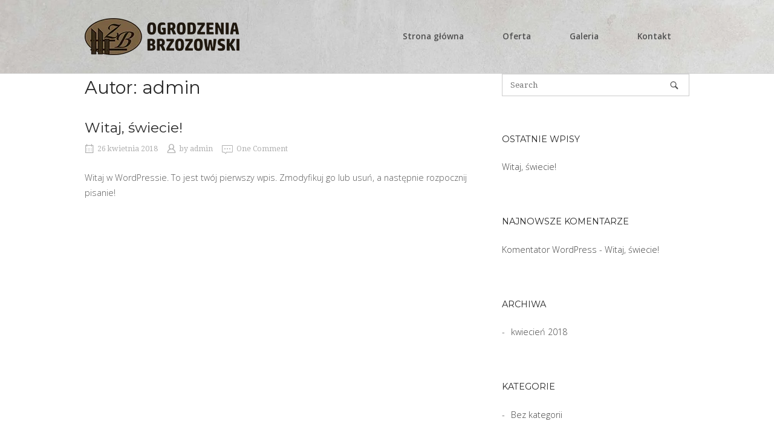

--- FILE ---
content_type: text/css
request_url: http://www.ogrodzenia-betonowe.neto.pl/wp-content/uploads/so-css/so-css-siteorigin-north.css?ver=1529963631
body_size: 395
content:
#content{
  margin-top:-30px;
}
#colophon{
  margin-top:0 !important;}

textarea{
  height:100px;}

a{
  text-decoration: none !important;}

#masthead{
  background-size: cover;
  background-image:url('http://www.ogrodzenia-betonowe.neto.pl/wp-content/uploads/2018/05/header_bg.jpg');
}

@media (max-width: 700px){
#pgc-12-1-0, #pgc-12-2-0 {
  margin-bottom: 2px !important;}}

#envira-gallery-336 .envira-gallery-item span.title {
   padding: 10px 5px 15px;
   text-align: center;
   display: block;
  font-weight:600;
}
#envira-gallery-305 .envira-gallery-item span.title {
   padding: 10px 5px 15px;
   text-align: center;
   display: block;
  font-weight:600;
}
#envira-gallery-294 .envira-gallery-item span.title {
   padding: 10px 5px 15px;
   text-align: center;
   display: block;
  font-weight:600;
}
#envira-gallery-187 .envira-gallery-item span.title {
   padding: 10px 5px 15px;
   text-align: center;
   display: block;
  font-weight:600;
}